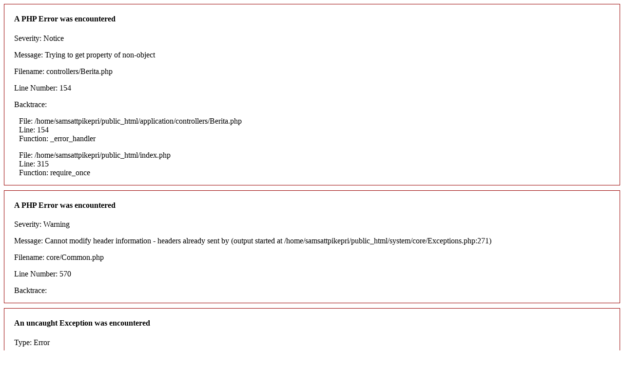

--- FILE ---
content_type: text/html; charset=UTF-8
request_url: https://samsattanjungpinang.kepriprov.go.id/berita/kategori/penegakan-aturan-disiplin
body_size: 1739
content:

<div style="border:1px solid #990000;padding-left:20px;margin:0 0 10px 0;">

<h4>A PHP Error was encountered</h4>

<p>Severity: Notice</p>
<p>Message:  Trying to get property of non-object</p>
<p>Filename: controllers/Berita.php</p>
<p>Line Number: 154</p>


	<p>Backtrace:</p>
	
		
	
		
	
		
			<p style="margin-left:10px">
			File: /home/samsattpikepri/public_html/application/controllers/Berita.php<br />
			Line: 154<br />
			Function: _error_handler			</p>

		
	
		
	
		
			<p style="margin-left:10px">
			File: /home/samsattpikepri/public_html/index.php<br />
			Line: 315<br />
			Function: require_once			</p>

		
	

</div>
<div style="border:1px solid #990000;padding-left:20px;margin:0 0 10px 0;">

<h4>A PHP Error was encountered</h4>

<p>Severity: Warning</p>
<p>Message:  Cannot modify header information - headers already sent by (output started at /home/samsattpikepri/public_html/system/core/Exceptions.php:271)</p>
<p>Filename: core/Common.php</p>
<p>Line Number: 570</p>


	<p>Backtrace:</p>
	
		
	
		
	
		
	
		
	
		
	
		
	

</div>
<div style="border:1px solid #990000;padding-left:20px;margin:0 0 10px 0;">

<h4>An uncaught Exception was encountered</h4>

<p>Type: Error</p>
<p>Message: Call to a member function result() on boolean</p>
<p>Filename: /home/samsattpikepri/public_html/application/models/Berita_model.php</p>
<p>Line Number: 178</p>


	<p>Backtrace:</p>
	
		
			<p style="margin-left:10px">
			File: /home/samsattpikepri/public_html/application/controllers/Berita.php<br />
			Line: 160<br />
			Function: all_kategori			</p>
		
	
		
	
		
			<p style="margin-left:10px">
			File: /home/samsattpikepri/public_html/index.php<br />
			Line: 315<br />
			Function: require_once			</p>
		
	

</div>